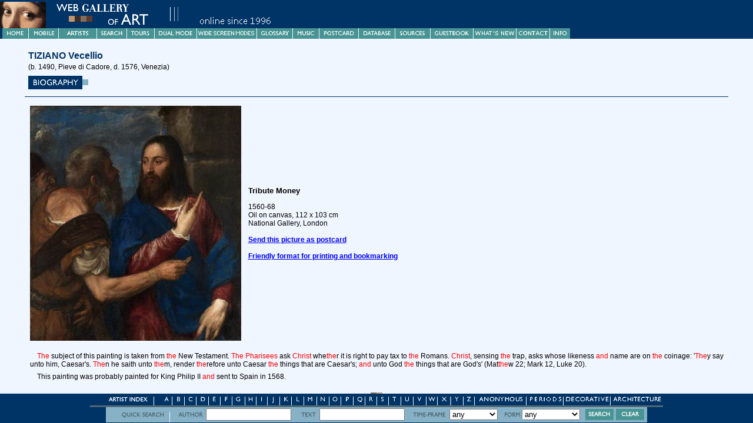

--- FILE ---
content_type: text/html
request_url: https://www.wga.hu/cgi-bin/highlight.cgi?file=html/t/tiziano/06_1560s/13tribut.html&find=Christ+and+the+Pharisees
body_size: 6065
content:
<html>
<head><link rel=stylesheet type="text/css" href="/support/style/style_d.html">
<script>
//<!--
if (window.parent.frames.length==0 && window.parent.name!="KEDVENC")
{
document.write('<ME'+'TA HTT'+'P-EQ'+'UIV="refresh" CONTENT="0;URL=/fra'+'mex-e.html' +location.search  +'">');
}
//-->
</script>
<script>
function OpenOther(u)
{
	if (parent.frames.length>=2)
	{
		if (parent.frames['LEFT'] && parent.frames['RIGHT'])
		{
			if (window.name=='LEFT' && (!parent.frames['FOOTER'] || parent.frames['FOOTER'].document.forms[0].modeleft.checked) )
			{
				parent.frames['RIGHT'].location=u;
				return false;
			}
			else if (window.name=='RIGHT' && (!parent.frames['FOOTER'] || parent.frames['FOOTER'].document.forms[1].moderight.checked) )
			{
				parent.frames['LEFT'].location=u;
				return false;
			}
		}
	}
	return true;
}
</script>
<meta name="description" content="Page of Tribute Money by TIZIANO Vecellio in the Web Gallery of Art, a searchable image collection and database of European painting, sculpture and architecture (200-1900)">
<meta name="keywords" content="TIZIANO Vecellio, Tribute Money, image collection, virtual museum, database, postcard">
<script>
//<!--
function launchViewer(filename,x,y)
 { 
  window.imagex=x;
  window.imagey=y;
  window.imagename=filename;
  viewer=window.open('/support/viewer/z.html','VIEWER','scrollbars,status,resizable');
  viewer.opener=window;
  viewer.focus();
  return false;
 }
//-->
</script>
<meta HTTP-EQUIV="Content-Type" CONTENT="text/html; charset=iso-8859-1"><title>Tribute Money by TIZIANO Vecellio</title>
<script async src="https://www.googletagmanager.com/gtag/js?id=G-6KZPSXQ5PJ"></script>
<script>
  window.dataLayer = window.dataLayer || [];
  function gtag(){dataLayer.push(arguments)};
  gtag('js', new Date());

  gtag('config', 'G-6KZPSXQ5PJ');
</script></head>
<body bgcolor="#f0f6ff" text="#000000" link="#0000ff" vlink="#800080" alink="#ff0000">

<script>
//<!--
if (window.parent.frames.length==0)
{
document.write('<div CLASS="BELEP"><img src="/support/header/header1.gif"><br>Please <a href="javascript:window.close()">close</a> this window to continue your visit.</div><br><br>')
}
//-->
</script>

<table align=center cellpadding=2 border=0 width="97%"><tr><td><div CLASS="INDEX2">TIZIANO Vecellio</div><div CLASS="INDEX3">(b. 1490, Pieve di Cadore, d. 1576, Venezia)</div></td></tr><tr><td><a onclick="return OpenOther('/bio/t/tiziano/biograph.html')" href="/bio/t/tiziano/biograph.html"><IMG SRC="/support/gif/biograph.gif" BORDER=0></a></td></tr></table>
<hr color="#003366" size=1px width="97%">
<table align=center cellpadding=5 border=0 width="97%">
<tr valign=middle><td width="30%">
<a href="/art/t/tiziano/06_1560s/13tribut.jpg" onClick="return launchViewer('/art/t/tiziano/06_1560s/13tribut.jpg',1168,1300)">
<script>
//<!--
if (parent.frames.length>=2 && parent.frames['LEFT'] && parent.frames['RIGHT'])
{
// kicsi
document.write('<img src="/detail_s/t/tiziano/06_1560s/13tribut.jpg" alt="Click!"  border=0>');
}
else
{
// nagy
document.write('<img src="/detail/t/tiziano/06_1560s/13tribut.jpg" alt="Click!" border=0>');
}
//-->
</script>
</a></td>
<td width="70%" align=left>
<h3>Tribute Money</h3>
1560-68<br>
Oil on canvas, 112 x 103 cm<br>
National Gallery, London<br><br>
<script>
//<!--
if (window.parent.frames.length==0)
{
if (window.parent.name!="KEDVENC")
{
document.write('<a href="/framex-e.html' +location.search  +'"><div CLASS="BELEP">Welcome to the Web Gallery of Art! Please enter here to visit the collection.</a></div>')
}
}
else
{
document.write('<a href="/cgi-bin/postcard.cgi?action=form&image=t/tiziano/06_1560s/13tribut.jpg"><b>Send this picture as postcard</b></a><br><br><a href="'+location.href+'" TARGET="KEDVENC"><b>Friendly format for printing and bookmarking</b></a><br>')
}
//-->
</script>
</td></tr>
<tr><td colspan=2>
<!-- Comment Start -->
<p>
<FONT COLOR=ff0000>The</FONT> subject of this painting is taken from <FONT COLOR=ff0000>the</FONT> New Testament. <FONT COLOR=ff0000>The</FONT> <FONT COLOR=ff0000>Pharisees</FONT> ask <FONT COLOR=ff0000>Christ</FONT> whe<FONT COLOR=ff0000>the</FONT>r it is right to pay tax to <FONT COLOR=ff0000>the</FONT> Romans. <FONT COLOR=ff0000>Christ</FONT>, sensing <FONT COLOR=ff0000>the</FONT> trap, asks whose likeness <FONT COLOR=ff0000>and</FONT> name are on <FONT COLOR=ff0000>the</FONT> coinage: '<FONT COLOR=ff0000>The</FONT>y say unto him, Caesar's. <FONT COLOR=ff0000>The</FONT>n he saith unto <FONT COLOR=ff0000>the</FONT>m, render <FONT COLOR=ff0000>the</FONT>refore unto Caesar <FONT COLOR=ff0000>the</FONT> things that are Caesar's; <FONT COLOR=ff0000>and</FONT> unto God <FONT COLOR=ff0000>the</FONT> things that are God's' (Mat<FONT COLOR=ff0000>the</FONT>w 22; Mark 12, Luke 20).<P>
This painting was probably painted for King Philip II <FONT COLOR=ff0000>and</FONT> sent to Spain in 1568.

<!-- Comment End -->
</td></tr></table>

<script>
//<!--
if (window.parent.frames.length==0)
{
document.write('<br><div CLASS="CREATED"><img src="/support/gif/kockak.gif" align=center></div><br><br>');
document.write('<div CLASS="CREATED">&copy; Web Gallery of Art, created by <a href="/ekren.html">Emil Krén</a> and <a href="/dmarx.html">Daniel Marx.</a></div>');
}
else
{
document.write('<table width="100%" border=0 cellpadding=4><tr><td CLASS="COMMENT" colspan=2><img src="/support/gif/kockak.gif" align=center></td></tr>');
document.write('<tr><td CLASS="COMMENT">Looking for <a href="/transpar.html">high-resolution image files</a></td>');
document.write('<td CLASS="COMMENT"><a href="/donation.html">Donations</a> for maintaining and developing the Gallery are welcome.</td></tr>');
document.write('<tr><td CLASS="COMMENT" colspan=2>Please send your <a href="/email.html">comments</a>, sign our <a href="/guestbook.html">guestbook</a> and send a <a href="/support/post/sendcard.html">postcard</a>.<br><b>&copy; Web Gallery of Art, created by <a href="/ekren.html">Emil Krén</a> and <a href="/dmarx.html">Daniel Marx.</b></a></td></tr></table>');
}
//-->
</script>
</tr></table>
</body></html>


--- FILE ---
content_type: text/html
request_url: https://www.wga.hu/framex-e.html?file=html/t/tiziano/06_1560s/13tribut.html&find=Christ+and+the+Pharisees
body_size: 776
content:
<HTML>
<head><meta name="description" content="Web Gallery of Art, image collection, virtual museum and searchable database of European fine arts (painting, sculpture, illumination) of the Romanesque, Gothic, Renaissance, Baroque, Neoclassicism, Romanticism, Realism, Impressionism periods (1000-1900), containing over 31.100 reproductions. Biographies, commentaries, guided tours, free postcard service, mobile version are provided.">
<title>Web Gallery of Art, searchable fine arts image database</title>
</head>
<script>
//<!--
document.write('<frameset ROWS="66,*,50" BORDER=0><frame SRC="/support/header/header.html" SCROLLING=NO MARGINWIDTH=0 MARGINHEIGHT=0>');

if (location.search.length!=0)
{
if (location.search.indexOf("?//")!=-1) x="?"+location.search.substring(2);
else x=location.search;
document.write('<frame SCROLLING=AUTO MARGINWIDTH=25 MARGINHEIGHT=15 NAME="MAIN"src="/cgi-bin/highlight.cgi'+x+'">')
}
else
{
document.write('<frame SCROLLING=AUTO MARGINWIDTH=25 MARGINHEIGHT=15 NAME="MAIN" src="welcome.html">')
}
document.write('<frame SCROLLING=NO MARGINWIDTH=0 MARGINHEIGHT=0 SRC="/support/panel/panel.html" SCROLLING=NO MARGINWIDTH=0 MARGINHEIGHT=0>');
document.write('</frameset>');
//-->
</script>
</html>

--- FILE ---
content_type: text/html
request_url: https://www.wga.hu/cgi-bin/highlight.cgi?file=html/t/tiziano/06_1560s/13tribut.html&find=Christ+and+the+Pharisees
body_size: 5783
content:
<html>
<head><link rel=stylesheet type="text/css" href="/support/style/style_d.html">
<script>
//<!--
if (window.parent.frames.length==0 && window.parent.name!="KEDVENC")
{
document.write('<ME'+'TA HTT'+'P-EQ'+'UIV="refresh" CONTENT="0;URL=/fra'+'mex-e.html' +location.search  +'">');
}
//-->
</script>
<script>
function OpenOther(u)
{
	if (parent.frames.length>=2)
	{
		if (parent.frames['LEFT'] && parent.frames['RIGHT'])
		{
			if (window.name=='LEFT' && (!parent.frames['FOOTER'] || parent.frames['FOOTER'].document.forms[0].modeleft.checked) )
			{
				parent.frames['RIGHT'].location=u;
				return false;
			}
			else if (window.name=='RIGHT' && (!parent.frames['FOOTER'] || parent.frames['FOOTER'].document.forms[1].moderight.checked) )
			{
				parent.frames['LEFT'].location=u;
				return false;
			}
		}
	}
	return true;
}
</script>
<meta name="description" content="Page of Tribute Money by TIZIANO Vecellio in the Web Gallery of Art, a searchable image collection and database of European painting, sculpture and architecture (200-1900)">
<meta name="keywords" content="TIZIANO Vecellio, Tribute Money, image collection, virtual museum, database, postcard">
<script>
//<!--
function launchViewer(filename,x,y)
 { 
  window.imagex=x;
  window.imagey=y;
  window.imagename=filename;
  viewer=window.open('/support/viewer/z.html','VIEWER','scrollbars,status,resizable');
  viewer.opener=window;
  viewer.focus();
  return false;
 }
//-->
</script>
<meta HTTP-EQUIV="Content-Type" CONTENT="text/html; charset=iso-8859-1"><title>Tribute Money by TIZIANO Vecellio</title>
<script async src="https://www.googletagmanager.com/gtag/js?id=G-6KZPSXQ5PJ"></script>
<script>
  window.dataLayer = window.dataLayer || [];
  function gtag(){dataLayer.push(arguments)};
  gtag('js', new Date());

  gtag('config', 'G-6KZPSXQ5PJ');
</script></head>
<body bgcolor="#f0f6ff" text="#000000" link="#0000ff" vlink="#800080" alink="#ff0000">

<script>
//<!--
if (window.parent.frames.length==0)
{
document.write('<div CLASS="BELEP"><img src="/support/header/header1.gif"><br>Please <a href="javascript:window.close()">close</a> this window to continue your visit.</div><br><br>')
}
//-->
</script>

<table align=center cellpadding=2 border=0 width="97%"><tr><td><div CLASS="INDEX2">TIZIANO Vecellio</div><div CLASS="INDEX3">(b. 1490, Pieve di Cadore, d. 1576, Venezia)</div></td></tr><tr><td><a onclick="return OpenOther('/bio/t/tiziano/biograph.html')" href="/bio/t/tiziano/biograph.html"><IMG SRC="/support/gif/biograph.gif" BORDER=0></a></td></tr></table>
<hr color="#003366" size=1px width="97%">
<table align=center cellpadding=5 border=0 width="97%">
<tr valign=middle><td width="30%">
<a href="/art/t/tiziano/06_1560s/13tribut.jpg" onClick="return launchViewer('/art/t/tiziano/06_1560s/13tribut.jpg',1168,1300)">
<script>
//<!--
if (parent.frames.length>=2 && parent.frames['LEFT'] && parent.frames['RIGHT'])
{
// kicsi
document.write('<img src="/detail_s/t/tiziano/06_1560s/13tribut.jpg" alt="Click!"  border=0>');
}
else
{
// nagy
document.write('<img src="/detail/t/tiziano/06_1560s/13tribut.jpg" alt="Click!" border=0>');
}
//-->
</script>
</a></td>
<td width="70%" align=left>
<h3>Tribute Money</h3>
1560-68<br>
Oil on canvas, 112 x 103 cm<br>
National Gallery, London<br><br>
<script>
//<!--
if (window.parent.frames.length==0)
{
if (window.parent.name!="KEDVENC")
{
document.write('<a href="/framex-e.html' +location.search  +'"><div CLASS="BELEP">Welcome to the Web Gallery of Art! Please enter here to visit the collection.</a></div>')
}
}
else
{
document.write('<a href="/cgi-bin/postcard.cgi?action=form&image=t/tiziano/06_1560s/13tribut.jpg"><b>Send this picture as postcard</b></a><br><br><a href="'+location.href+'" TARGET="KEDVENC"><b>Friendly format for printing and bookmarking</b></a><br>')
}
//-->
</script>
</td></tr>
<tr><td colspan=2>
<!-- Comment Start -->
<p>
<FONT COLOR=ff0000>The</FONT> subject of this painting is taken from <FONT COLOR=ff0000>the</FONT> New Testament. <FONT COLOR=ff0000>The</FONT> <FONT COLOR=ff0000>Pharisees</FONT> ask <FONT COLOR=ff0000>Christ</FONT> whe<FONT COLOR=ff0000>the</FONT>r it is right to pay tax to <FONT COLOR=ff0000>the</FONT> Romans. <FONT COLOR=ff0000>Christ</FONT>, sensing <FONT COLOR=ff0000>the</FONT> trap, asks whose likeness <FONT COLOR=ff0000>and</FONT> name are on <FONT COLOR=ff0000>the</FONT> coinage: '<FONT COLOR=ff0000>The</FONT>y say unto him, Caesar's. <FONT COLOR=ff0000>The</FONT>n he saith unto <FONT COLOR=ff0000>the</FONT>m, render <FONT COLOR=ff0000>the</FONT>refore unto Caesar <FONT COLOR=ff0000>the</FONT> things that are Caesar's; <FONT COLOR=ff0000>and</FONT> unto God <FONT COLOR=ff0000>the</FONT> things that are God's' (Mat<FONT COLOR=ff0000>the</FONT>w 22; Mark 12, Luke 20).<P>
This painting was probably painted for King Philip II <FONT COLOR=ff0000>and</FONT> sent to Spain in 1568.

<!-- Comment End -->
</td></tr></table>

<script>
//<!--
if (window.parent.frames.length==0)
{
document.write('<br><div CLASS="CREATED"><img src="/support/gif/kockak.gif" align=center></div><br><br>');
document.write('<div CLASS="CREATED">&copy; Web Gallery of Art, created by <a href="/ekren.html">Emil Krén</a> and <a href="/dmarx.html">Daniel Marx.</a></div>');
}
else
{
document.write('<table width="100%" border=0 cellpadding=4><tr><td CLASS="COMMENT" colspan=2><img src="/support/gif/kockak.gif" align=center></td></tr>');
document.write('<tr><td CLASS="COMMENT">Looking for <a href="/transpar.html">high-resolution image files</a></td>');
document.write('<td CLASS="COMMENT"><a href="/donation.html">Donations</a> for maintaining and developing the Gallery are welcome.</td></tr>');
document.write('<tr><td CLASS="COMMENT" colspan=2>Please send your <a href="/email.html">comments</a>, sign our <a href="/guestbook.html">guestbook</a> and send a <a href="/support/post/sendcard.html">postcard</a>.<br><b>&copy; Web Gallery of Art, created by <a href="/ekren.html">Emil Krén</a> and <a href="/dmarx.html">Daniel Marx.</b></a></td></tr></table>');
}
//-->
</script>
</tr></table>
</body></html>
